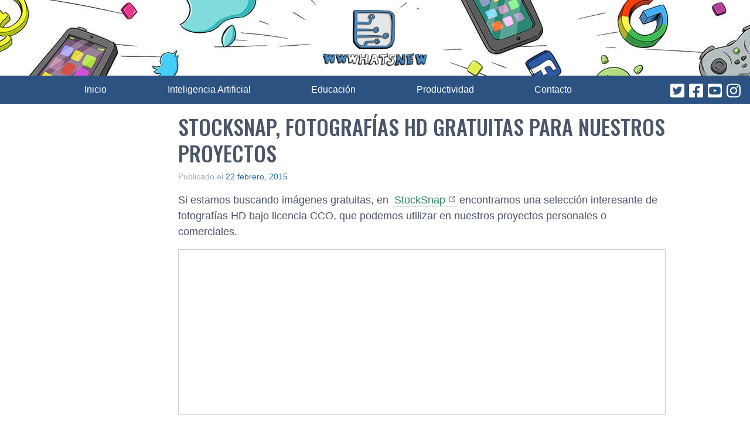

--- FILE ---
content_type: text/html; charset=utf-8
request_url: https://www.google.com/recaptcha/api2/aframe
body_size: 268
content:
<!DOCTYPE HTML><html><head><meta http-equiv="content-type" content="text/html; charset=UTF-8"></head><body><script nonce="snPGwcRFx7BkB1lYBkp7UQ">/** Anti-fraud and anti-abuse applications only. See google.com/recaptcha */ try{var clients={'sodar':'https://pagead2.googlesyndication.com/pagead/sodar?'};window.addEventListener("message",function(a){try{if(a.source===window.parent){var b=JSON.parse(a.data);var c=clients[b['id']];if(c){var d=document.createElement('img');d.src=c+b['params']+'&rc='+(localStorage.getItem("rc::a")?sessionStorage.getItem("rc::b"):"");window.document.body.appendChild(d);sessionStorage.setItem("rc::e",parseInt(sessionStorage.getItem("rc::e")||0)+1);localStorage.setItem("rc::h",'1768704180243');}}}catch(b){}});window.parent.postMessage("_grecaptcha_ready", "*");}catch(b){}</script></body></html>

--- FILE ---
content_type: application/javascript; charset=utf-8
request_url: https://fundingchoicesmessages.google.com/f/AGSKWxWjMlBFW3ObX__CsEmUdIlwqMGIXMoA-J7wlx5V5xke0gMsiUWPN2AxOrFuysmP-mww_SeqJrwGvjkurMWpRc2lYhOIMoZ9Ev75TLfCNULioJ3HBJX0vECEd_gQJGm8bQP69Fp8QEETWGiMnZBlADft2JGdNbZepNVhqSphSa-ckrmjAieV5ojmVyhu/_/adttext./txt_ad._adhub_/digest/ads./exitpopunder.
body_size: -1291
content:
window['0a34db39-82f3-459a-ad7b-a400f2e81bcd'] = true;